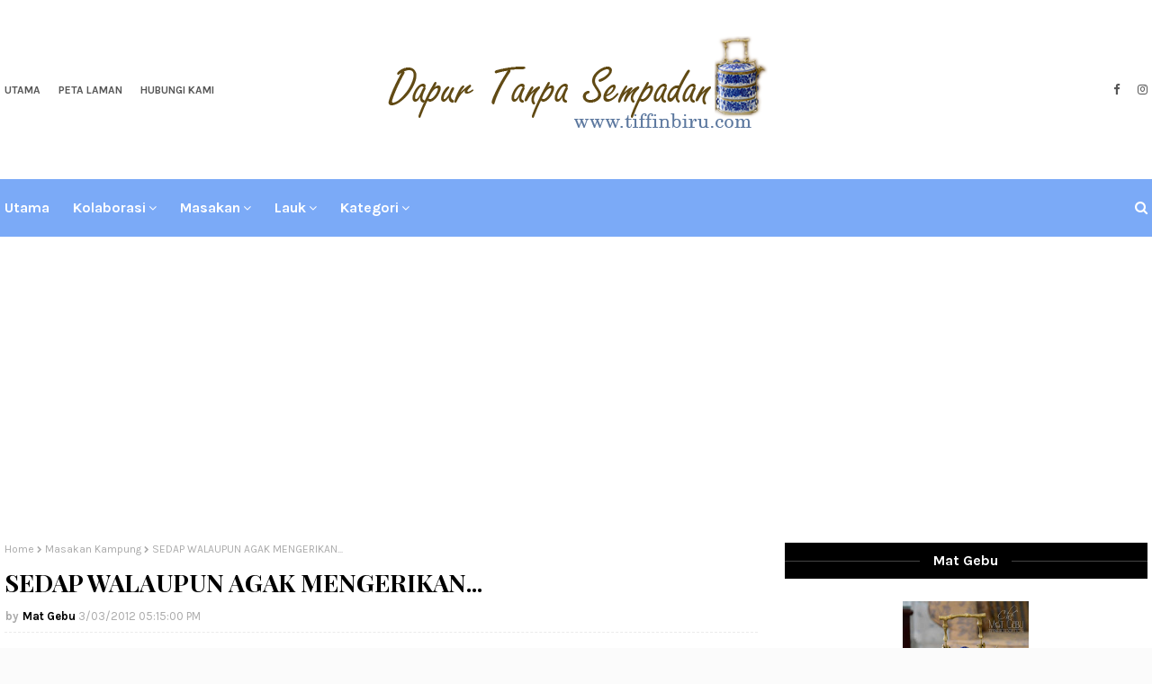

--- FILE ---
content_type: text/html; charset=UTF-8
request_url: https://www.tiffinbiru.com/b/stats?style=BLACK_TRANSPARENT&timeRange=ALL_TIME&token=APq4FmA2BJ9tjO-g9UBzh8aERbT72MRv4OmV1TSG2na84T9TUXTyR9NyU6kuQwcqwHgWM9Uvd9d4Zsd2N7arxL_bv05NndSNeg
body_size: 45
content:
{"total":125540745,"sparklineOptions":{"backgroundColor":{"fillOpacity":0.1,"fill":"#000000"},"series":[{"areaOpacity":0.3,"color":"#202020"}]},"sparklineData":[[0,64],[1,69],[2,60],[3,67],[4,59],[5,63],[6,68],[7,63],[8,57],[9,64],[10,64],[11,77],[12,64],[13,64],[14,72],[15,73],[16,66],[17,68],[18,80],[19,67],[20,67],[21,78],[22,97],[23,76],[24,71],[25,84],[26,77],[27,83],[28,100],[29,51]],"nextTickMs":22641}

--- FILE ---
content_type: text/html; charset=utf-8
request_url: https://www.google.com/recaptcha/api2/aframe
body_size: 264
content:
<!DOCTYPE HTML><html><head><meta http-equiv="content-type" content="text/html; charset=UTF-8"></head><body><script nonce="-JzKorihw1b06LNn-0Hvbg">/** Anti-fraud and anti-abuse applications only. See google.com/recaptcha */ try{var clients={'sodar':'https://pagead2.googlesyndication.com/pagead/sodar?'};window.addEventListener("message",function(a){try{if(a.source===window.parent){var b=JSON.parse(a.data);var c=clients[b['id']];if(c){var d=document.createElement('img');d.src=c+b['params']+'&rc='+(localStorage.getItem("rc::a")?sessionStorage.getItem("rc::b"):"");window.document.body.appendChild(d);sessionStorage.setItem("rc::e",parseInt(sessionStorage.getItem("rc::e")||0)+1);localStorage.setItem("rc::h",'1768905061808');}}}catch(b){}});window.parent.postMessage("_grecaptcha_ready", "*");}catch(b){}</script></body></html>

--- FILE ---
content_type: text/javascript; charset=UTF-8
request_url: https://www.tiffinbiru.com/feeds/posts/default/-/Gulai?alt=json-in-script&max-results=3&callback=jQuery112404664339774972204_1768905056939&_=1768905056940
body_size: 7068
content:
// API callback
jQuery112404664339774972204_1768905056939({"version":"1.0","encoding":"UTF-8","feed":{"xmlns":"http://www.w3.org/2005/Atom","xmlns$openSearch":"http://a9.com/-/spec/opensearchrss/1.0/","xmlns$blogger":"http://schemas.google.com/blogger/2008","xmlns$georss":"http://www.georss.org/georss","xmlns$gd":"http://schemas.google.com/g/2005","xmlns$thr":"http://purl.org/syndication/thread/1.0","id":{"$t":"tag:blogger.com,1999:blog-1414846620895436198"},"updated":{"$t":"2026-01-19T16:34:38.774+08:00"},"category":[{"term":"Resipi Warisan"},{"term":"Sayur - Sayuran"},{"term":"Ikan"},{"term":"Fusion"},{"term":"Masakan Kampung"},{"term":"Pasta Dan Mee"},{"term":"Kudapan"},{"term":"Ayam"},{"term":"Sambal"},{"term":"Memo"},{"term":"Kek"},{"term":"Gulai"},{"term":"Kuih - Muih"},{"term":"Nasi"},{"term":"Roti Dan Pizza"},{"term":"Nyonya Delicacies"},{"term":"Daging"},{"term":"Pencuci Mulut"},{"term":"info"},{"term":"Udang"},{"term":"Pastri"},{"term":"Biskut"},{"term":"Masakan Thai"},{"term":"Sotong"},{"term":"Telur"},{"term":"Info."},{"term":"Masakan Johor"},{"term":"Minuman"},{"term":"Siput dan Kerang"},{"term":"Kerabu"},{"term":"Muffin"},{"term":"Award"},{"term":"Ketam"},{"term":"Acar"},{"term":"Pengat Dan Bubur"},{"term":"Tag"},{"term":"Rojak"},{"term":"Kambing"},{"term":"Nostalgia ( not about \"food\")"},{"term":"iklan berbayar"},{"term":"Media"},{"term":"Nostalgia.."},{"term":"Urap"},{"term":"Masakan Cina"},{"term":"Masakan India"},{"term":"Masakan Indonesia"},{"term":"Hati"},{"term":"Buku Masakan"},{"term":"Tips"},{"term":"MyChef"},{"term":"Yeo's"},{"term":"Pantang 44 Hari."},{"term":"Gadgets"},{"term":"Jalen"},{"term":"Jem"},{"term":"Tandamata."},{"term":"Jeruk"},{"term":"Scones"},{"term":"Kupang"},{"term":"Serunding"},{"term":"daging rusa"},{"term":"F\u0026N"},{"term":"Itik"},{"term":"Masakan Eurasian"},{"term":"Resipi Brunei"},{"term":"corelle"},{"term":"Botani"},{"term":"Sos"},{"term":"Tok Mommy Kitchen"},{"term":"ephyra"},{"term":"mem"},{"term":"Berita...."},{"term":"Chutney"},{"term":"Halal Certificate"},{"term":"JAKM"},{"term":"Jadual berbuka\/imsak 2019"},{"term":"Kastard"},{"term":"Maggi Cukuprasa"},{"term":"Ramadan"},{"term":"Resipi Korea"},{"term":"Resipi Melayu Cham"},{"term":"Vlog"},{"term":"azymacare"},{"term":"fus"},{"term":"maa santai corner"},{"term":"masa"},{"term":"produk makanan"}],"title":{"type":"text","$t":"Dapur Tanpa Sempadan"},"subtitle":{"type":"html","$t":"Dunia masakan memang unik. Dari bahan - bahan asas boleh bertukar kepada ribuan jenis masakan yang berbeza rupa, gaya dan rasa..Itulah keajaibannya...Tiada sempadan untuk berkongsi ilmu mengenainya.... AMARAN KERAS!!!!\nDILARANG MELAKUKAN PENGAMBILAN SEBARANG MATERIAL TERUTAMA \"GAMBAR\" DARI BLOG INI TANPA IZIN DARI PEMILIK..HAKCIPTA TERPELIHARA."},"link":[{"rel":"http://schemas.google.com/g/2005#feed","type":"application/atom+xml","href":"https:\/\/www.tiffinbiru.com\/feeds\/posts\/default"},{"rel":"self","type":"application/atom+xml","href":"https:\/\/www.blogger.com\/feeds\/1414846620895436198\/posts\/default\/-\/Gulai?alt=json-in-script\u0026max-results=3"},{"rel":"alternate","type":"text/html","href":"https:\/\/www.tiffinbiru.com\/search\/label\/Gulai"},{"rel":"hub","href":"http://pubsubhubbub.appspot.com/"},{"rel":"next","type":"application/atom+xml","href":"https:\/\/www.blogger.com\/feeds\/1414846620895436198\/posts\/default\/-\/Gulai\/-\/Gulai?alt=json-in-script\u0026start-index=4\u0026max-results=3"}],"author":[{"name":{"$t":"Mat Gebu"},"uri":{"$t":"http:\/\/www.blogger.com\/profile\/03578325213928732734"},"email":{"$t":"noreply@blogger.com"},"gd$image":{"rel":"http://schemas.google.com/g/2005#thumbnail","width":"29","height":"32","src":"\/\/blogger.googleusercontent.com\/img\/b\/R29vZ2xl\/AVvXsEhhvvfL5yfbp7CbCFI8gokzau6Aeji1qRCzxjjvh58gt4rkbSNnKWynMJZjzqp4Yj870m4dDQfrXbBUG9REeyL0kN0_UawVYzt0lt31-7p6ddkUmjVlPygI6qp_06rczoE\/s220\/DSC_1544_picnik.jpg"}}],"generator":{"version":"7.00","uri":"http://www.blogger.com","$t":"Blogger"},"openSearch$totalResults":{"$t":"271"},"openSearch$startIndex":{"$t":"1"},"openSearch$itemsPerPage":{"$t":"3"},"entry":[{"id":{"$t":"tag:blogger.com,1999:blog-1414846620895436198.post-1091434124688553815"},"published":{"$t":"2023-03-07T11:30:00.065+08:00"},"updated":{"$t":"2023-03-07T11:30:00.261+08:00"},"category":[{"scheme":"http://www.blogger.com/atom/ns#","term":"Gulai"},{"scheme":"http://www.blogger.com/atom/ns#","term":"Resipi Warisan"},{"scheme":"http://www.blogger.com/atom/ns#","term":"Sayur - Sayuran"}],"title":{"type":"text","$t":"RESIPI PISANG MUDA MASAK LEMAK"},"content":{"type":"html","$t":"\u003Cp style=\"text-align: center;\"\u003E\u003C\/p\u003E\u003Cdiv class=\"separator\" style=\"clear: both; text-align: center;\"\u003E\u003Ca href=\"https:\/\/blogger.googleusercontent.com\/img\/b\/R29vZ2xl\/AVvXsEiJXv0BtAUWxt7y9K_aJZ5bL-molYisoWkT3kqa_Y0NpJDR5aZvxi47zhCNNfsIEJrLGC0q835fWnjnGGfecxT6ydBPUnaUIswTbEnzi70XR3JFPl6U4DhRi6TyYSzIn4L2d8YeCYCCKzTXCiR_0b6ZhxoGJPDaeeasp_QcZkEyRKFB65fryroE-bCIQw\/s2646\/agpck.JPG.jpg\" imageanchor=\"1\" style=\"margin-left: 1em; margin-right: 1em;\"\u003E\u003Cimg border=\"0\" data-original-height=\"2646\" data-original-width=\"2181\" height=\"609\" src=\"https:\/\/blogger.googleusercontent.com\/img\/b\/R29vZ2xl\/AVvXsEiJXv0BtAUWxt7y9K_aJZ5bL-molYisoWkT3kqa_Y0NpJDR5aZvxi47zhCNNfsIEJrLGC0q835fWnjnGGfecxT6ydBPUnaUIswTbEnzi70XR3JFPl6U4DhRi6TyYSzIn4L2d8YeCYCCKzTXCiR_0b6ZhxoGJPDaeeasp_QcZkEyRKFB65fryroE-bCIQw\/w502-h609\/agpck.JPG.jpg\" width=\"502\" \/\u003E\u003C\/a\u003E\u003C\/div\u003E\u003Cdiv style=\"text-align: justify;\"\u003EAssalammualaikum, salam semua. Sebenarnya pisang muda masak lemak ni che mat masak semalam dan tak plan pun nak dijadikan entri blog. Tetapi kat IG ada pulak yang mintak che mat kongsikan resipi dia. Maka hari ni, kami rajinkan diri kemaskini blog dengan resipi pisang muda masak lemak. Ada yang tanya che mat, pisang apa yang sesuai kalau nak masak lemak? Sejujurnya che mat ni bab2 pisang agak bengong juga, tak reti sangat nak bezakan, tapi yang che mat guna ni pisang lemak manis, tapi guna muda. Kuantiti dia tu terpulang lah, yang ni dalam satu sisir kecik kurang lebih ada 16 biji pisang muda. Dan untuk menambah kesedapan dia, kami masukkan cendawan kukur dan rencah dia guna tulang ikan masin kurau. Selain tu, nak guna ikan talang masin pun boleh, waimah ikan sepat masin atau ikan kembong masin pun ok, tapi perlu setiap ikan masin akan beri rasa yang berlainan pada masakan kita. Kalau takde ikan masin, kau humban masuk ikan bilis pun boleh, sedap jugak rasa dia. Cara memasak agak mudah dan kalau sapa2 rajin macam che mat (cewaaahhh...) bolehlah tumbuk bahan2 dia guna lesung batu, beza tau rasa masakan kita bila bahan masakan ditumbuk. Kalau\u0026nbsp; malas, blender aje lah, jadi juga... Ok, meh kita semak resipi dia kat bawah ni....JOmmmm!\u003C\/div\u003E\u003Cdiv style=\"text-align: justify;\"\u003E\u003Cbr \/\u003E\u003C\/div\u003E\u003Cdiv style=\"text-align: justify;\"\u003E\u003Cb\u003E\u003Ci\u003EBAHAN-BAHANNYA :-)\u003C\/i\u003E\u003C\/b\u003E\u003C\/div\u003E\u003Cdiv style=\"text-align: justify;\"\u003E1 sisir pisang lemak manis yang muda (anggaran 16 biji)\u003C\/div\u003E\u003Cdiv style=\"text-align: justify;\"\u003E2 cawan cendawan kukur segar, rendam, buang segala kotoran dan toskan\u003C\/div\u003E\u003Cdiv style=\"text-align: justify;\"\u003E3 - 4 ketul tulang ikan masin kurau, rendam semalaman\u0026nbsp;\u003C\/div\u003E\u003Cdiv style=\"text-align: justify;\"\u003E1 keping asam gelugor\u003C\/div\u003E\u003Cdiv style=\"text-align: justify;\"\u003E2 batang serai, diketuk\u003C\/div\u003E\u003Cdiv style=\"text-align: justify;\"\u003E1 kecil kotak (200 ml) santan Kara\u003C\/div\u003E\u003Cdiv style=\"text-align: justify;\"\u003E1 kiub ikan bilis Maggi\u003C\/div\u003E\u003Cdiv style=\"text-align: justify;\"\u003EGaram secukup rasa\u003C\/div\u003E\u003Cdiv style=\"text-align: justify;\"\u003EAir secukupnya\u003C\/div\u003E\u003Cdiv style=\"text-align: justify;\"\u003E\u003Cbr \/\u003E\u003C\/div\u003E\u003Cdiv style=\"text-align: justify;\"\u003E\u003Ci\u003E\u003Cb\u003EBAHAN-BAHAN TUMBUK HALUS :-)\u003C\/b\u003E\u003C\/i\u003E\u003C\/div\u003E\u003Cdiv style=\"text-align: justify;\"\u003E5 biji bawang merah kecil\u003C\/div\u003E\u003Cdiv style=\"text-align: justify;\"\u003E2 ulas bawang putih\u003C\/div\u003E\u003Cdiv style=\"text-align: justify;\"\u003E2 inci kunyit hidup\u003C\/div\u003E\u003Cdiv style=\"text-align: justify;\"\u003EBelacan sebesar hujung jari\u003C\/div\u003E\u003Cdiv style=\"text-align: justify;\"\u003E2 biji cili merah\u003C\/div\u003E\u003Cdiv style=\"text-align: justify;\"\u003E\u003Cbr \/\u003E\u003C\/div\u003E\u003Cdiv style=\"text-align: justify;\"\u003E\u003Cb\u003E\u003Ci\u003ECARA MEMBUATNYA :-)\u003C\/i\u003E\u003C\/b\u003E\u003C\/div\u003E\u003Cdiv style=\"text-align: justify;\"\u003E\u003Col\u003E\u003Cli\u003EPisang muda dicuci bersih, siat sedikit kulitnya dan masukkan ke dalam bekas berisi air, pisang tadi kerat serong setiap satu (boleh juga diketuk perlahan dengan belakang parang)dan masukkan ke dalam bekas sama dengan kulit pisang. Buat hingga selesai. Toskan air rendamannya dan masukkan pisang serta kulitnya ke dalam periuk.\u003C\/li\u003E\u003Cli\u003ECendawan kukur diperah sedikit dan tumbuk, tapi toksah tumbuk hingga hancur, tumbuk2 manja sahaja. Masukkan cendawan ke dalam periuk yang berisi pisang muda tadi. Tambah serai dan juga bahan2 tumbuk halus.\u003C\/li\u003E\u003Cli\u003ETuang air secukupnya (hingga pisang dan cendawan kukur tenggelam), kacau dan masak hingga mendidih. Bila pisang hampir empuk, boleh masukkan tulang ikan masin kurau, pastikan ditoskan dulu air rendamannya. Tambah asam gelugor dan kiub ikan bilis.\u0026nbsp;\u003C\/li\u003E\u003Cli\u003EMasukkan santan, jika kurang kuah boleh tambah sedikit lagi air. Kacau dan masak dengan api sederhana hingga mendidih, kacau setiasa untuk mengelakkan santan berkepala. Perasakan dengan garam secukupnya. Masak sekejap lagi dan rasa, jika ok boleh matikan api, Boleh hidangkan..\u003C\/li\u003E\u003C\/ol\u003E\u003Cdiv\u003E\u003Cb\u003E\u003Cspan style=\"color: red;\"\u003ECATATAN MAT GEBU :- \u003C\/span\u003E\u003C\/b\u003EMasakan ni lebih sedap setelah beberapa jam dimasak, dan lagi sedap bila dimakan keesokkan harinya.... Selamat mencuba!..\u003C\/div\u003E\u003C\/div\u003E\u003Cdiv style=\"text-align: justify;\"\u003E\u003Cbr \/\u003E\u003C\/div\u003E\u0026nbsp;\u003Cp\u003E\u003C\/p\u003E"},"link":[{"rel":"replies","type":"application/atom+xml","href":"https:\/\/www.tiffinbiru.com\/feeds\/1091434124688553815\/comments\/default","title":"Post Comments"},{"rel":"replies","type":"text/html","href":"https:\/\/www.tiffinbiru.com\/2023\/03\/resipi-pisang-muda-masak-lemak.html#comment-form","title":"0 Comments"},{"rel":"edit","type":"application/atom+xml","href":"https:\/\/www.blogger.com\/feeds\/1414846620895436198\/posts\/default\/1091434124688553815"},{"rel":"self","type":"application/atom+xml","href":"https:\/\/www.blogger.com\/feeds\/1414846620895436198\/posts\/default\/1091434124688553815"},{"rel":"alternate","type":"text/html","href":"https:\/\/www.tiffinbiru.com\/2023\/03\/resipi-pisang-muda-masak-lemak.html","title":"RESIPI PISANG MUDA MASAK LEMAK"}],"author":[{"name":{"$t":"Mat Gebu"},"uri":{"$t":"http:\/\/www.blogger.com\/profile\/03578325213928732734"},"email":{"$t":"noreply@blogger.com"},"gd$image":{"rel":"http://schemas.google.com/g/2005#thumbnail","width":"29","height":"32","src":"\/\/blogger.googleusercontent.com\/img\/b\/R29vZ2xl\/AVvXsEhhvvfL5yfbp7CbCFI8gokzau6Aeji1qRCzxjjvh58gt4rkbSNnKWynMJZjzqp4Yj870m4dDQfrXbBUG9REeyL0kN0_UawVYzt0lt31-7p6ddkUmjVlPygI6qp_06rczoE\/s220\/DSC_1544_picnik.jpg"}}],"media$thumbnail":{"xmlns$media":"http://search.yahoo.com/mrss/","url":"https:\/\/blogger.googleusercontent.com\/img\/b\/R29vZ2xl\/AVvXsEiJXv0BtAUWxt7y9K_aJZ5bL-molYisoWkT3kqa_Y0NpJDR5aZvxi47zhCNNfsIEJrLGC0q835fWnjnGGfecxT6ydBPUnaUIswTbEnzi70XR3JFPl6U4DhRi6TyYSzIn4L2d8YeCYCCKzTXCiR_0b6ZhxoGJPDaeeasp_QcZkEyRKFB65fryroE-bCIQw\/s72-w502-h609-c\/agpck.JPG.jpg","height":"72","width":"72"},"thr$total":{"$t":"0"}},{"id":{"$t":"tag:blogger.com,1999:blog-1414846620895436198.post-3125275014068356040"},"published":{"$t":"2021-12-31T12:19:00.001+08:00"},"updated":{"$t":"2021-12-31T12:19:24.351+08:00"},"category":[{"scheme":"http://www.blogger.com/atom/ns#","term":"Gulai"},{"scheme":"http://www.blogger.com/atom/ns#","term":"Udang"}],"title":{"type":"text","$t":"RESIPI KARI KERISIK UDANG SAMA NENAS"},"content":{"type":"html","$t":"\u003Cp style=\"text-align: center;\"\u003E\u003C\/p\u003E\u003Cdiv class=\"separator\" style=\"clear: both; text-align: center;\"\u003E\u003Ca href=\"https:\/\/blogger.googleusercontent.com\/img\/a\/AVvXsEhcjcz9LC92m1X7ZlbMTC9Rev7vF6ywKPf3mTmulsag7aaU1afptbY6GFStvdRnNgitlD3C9KbK7Vec2yqJS7Y9lEP1yAhmgsvxGZAF8OX6imYfyeSsWfBxRY9zRVwDCfFscwt4Ds3koF5f7rqNfeiKJrv7y4R7g9P8kH9miATWCGK_KaY8-TeeP9Tpfg=s1966\" imageanchor=\"1\" style=\"margin-left: 1em; margin-right: 1em;\"\u003E\u003Cimg border=\"0\" data-original-height=\"1680\" data-original-width=\"1966\" height=\"546\" src=\"https:\/\/blogger.googleusercontent.com\/img\/a\/AVvXsEhcjcz9LC92m1X7ZlbMTC9Rev7vF6ywKPf3mTmulsag7aaU1afptbY6GFStvdRnNgitlD3C9KbK7Vec2yqJS7Y9lEP1yAhmgsvxGZAF8OX6imYfyeSsWfBxRY9zRVwDCfFscwt4Ds3koF5f7rqNfeiKJrv7y4R7g9P8kH9miATWCGK_KaY8-TeeP9Tpfg=w640-h546\" width=\"640\" \/\u003E\u003C\/a\u003E\u003C\/div\u003E\u003Cdiv class=\"separator\" style=\"clear: both; text-align: justify;\"\u003EAssalammualaikum, salam semua. Hari ni kita berada di hari terakhir untuk tahun 2021. Sebagai penutup tirai 2021, che mat kongsikan resipi kari udang kerisik sama nenas. Perancangan awalnya nak masak lemak udang dengan nenas, tapi che mat kasi tau mak, kita ubahlah, masak kari pulak, boring dah asyik masak lemak ajer. Alhamdulillah, mak che mat\u0026nbsp; setuju. Dan yang seronoknya, kari udang hari ni amat lah sedap dan kena dengan selera kami semua. Selain udang, boleh juga gantikan dengan ketam. Che mat guna udang galah saiz besar yang ada sepit biru tu. Guna udang biasa pun boleh, tapi kalau ada budget, beli lah udang saiz besar, baru nampak cantik, melingkar ajer dalam mangkuk bila kita cedok hidang kan meja makan. Resipi kari udang ini agak beza sikit dari yang selalu, sebab che mat guna santan kotak, jadi kita masukkan santan awal dan masak sampai naik minyak, seakan2 memasak rendang. Kendian baru tuang air panas sebagai kuah dia, dengan cara ini, kari udang akan jadi cantik dan terbit minyak. Walaupun ada cara lain, tapi bagi yang kurang pandai macam che mat, kau buat cara ini, insha Allah kari udang jadi cantik dan elok ajer minyak dia terbit. Hujan2 ni memang ngam makan kari udang dengan nasi panas, ada pulak sambal belacan, hmmm, mintak ampon sedap dia! Jomm lah cuba masak, resipi boleh semak kat bawah ni..\u003C\/div\u003E\u003Cdiv class=\"separator\" style=\"clear: both; text-align: justify;\"\u003E\u003Cbr \/\u003E\u003C\/div\u003E\u003Cdiv class=\"separator\" style=\"clear: both; text-align: justify;\"\u003E\u003Cb\u003E\u003Ci\u003EBAHAN-BAHANNYA :-)\u003C\/i\u003E\u003C\/b\u003E\u003C\/div\u003E\u003Cdiv class=\"separator\" style=\"clear: both; text-align: justify;\"\u003E6 ekor udang galah saiz besar, sepit biru\u003C\/div\u003E\u003Cdiv class=\"separator\" style=\"clear: both; text-align: justify;\"\u003E1\/2 biji nenas madu, di potong besar2\u003C\/div\u003E\u003Cdiv class=\"separator\" style=\"clear: both; text-align: justify;\"\u003E100 ml santan Kara\u003C\/div\u003E\u003Cdiv class=\"separator\" style=\"clear: both; text-align: justify;\"\u003E1\/2 camca besar pes asam jawa Adabi\u003C\/div\u003E\u003Cdiv class=\"separator\" style=\"clear: both; text-align: justify;\"\u003E1 kiub pati ikan bilis Maggi\u003C\/div\u003E\u003Cdiv class=\"separator\" style=\"clear: both; text-align: justify;\"\u003E1 camca besar cili kisar\u003C\/div\u003E\u003Cdiv class=\"separator\" style=\"clear: both; text-align: justify;\"\u003E2 camca besar penuh rempah kari ikan Babas\u003C\/div\u003E\u003Cdiv class=\"separator\" style=\"clear: both; text-align: justify;\"\u003E1 camca besar sos cili Maggi\u003C\/div\u003E\u003Cdiv class=\"separator\" style=\"clear: both; text-align: justify;\"\u003E1 biji cili merah, dibelah 2\u003C\/div\u003E\u003Cdiv class=\"separator\" style=\"clear: both; text-align: justify;\"\u003E1 biji cili hijau, dibeleh 2\u003C\/div\u003E\u003Cdiv class=\"separator\" style=\"clear: both; text-align: justify;\"\u003E1 pokok daun ketumbar, hiris kasar\u003C\/div\u003E\u003Cdiv class=\"separator\" style=\"clear: both; text-align: justify;\"\u003E3\/4 camca besar minyak sapi\u003C\/div\u003E\u003Cdiv class=\"separator\" style=\"clear: both; text-align: justify;\"\u003EGaram secukup rasa\u003C\/div\u003E\u003Cdiv class=\"separator\" style=\"clear: both; text-align: justify;\"\u003EAir panas secukupnya\u003C\/div\u003E\u003Cdiv class=\"separator\" style=\"clear: both; text-align: justify;\"\u003E\u003Cbr \/\u003E\u003C\/div\u003E\u003Cdiv class=\"separator\" style=\"clear: both; text-align: justify;\"\u003EBAHAN-BAHAN KISAR HALUS:-)\u003C\/div\u003E\u003Cdiv class=\"separator\" style=\"clear: both; text-align: justify;\"\u003E7 biji bawang merah kecil\u003C\/div\u003E\u003Cdiv class=\"separator\" style=\"clear: both; text-align: justify;\"\u003E2 ulas bawang putih\u003C\/div\u003E\u003Cdiv class=\"separator\" style=\"clear: both; text-align: justify;\"\u003E1\/2 inci halia\u003C\/div\u003E\u003Cdiv class=\"separator\" style=\"clear: both; text-align: justify;\"\u003E1 inci kunyit hidup\u003C\/div\u003E\u003Cdiv class=\"separator\" style=\"clear: both; text-align: justify;\"\u003E1\/2 inci belacan\u003C\/div\u003E\u003Cdiv class=\"separator\" style=\"clear: both; text-align: justify;\"\u003E\u003Cbr \/\u003E\u003C\/div\u003E\u003Cdiv class=\"separator\" style=\"clear: both; text-align: justify;\"\u003E\u003Cb\u003E\u003Ci\u003EBAHAN-BAHAN TUMIS :-)\u003C\/i\u003E\u003C\/b\u003E\u003C\/div\u003E\u003Cdiv class=\"separator\" style=\"clear: both; text-align: justify;\"\u003E1 batang kayu manis\u003C\/div\u003E\u003Cdiv class=\"separator\" style=\"clear: both; text-align: justify;\"\u003E1 kuntum bunga lawang\u003C\/div\u003E\u003Cdiv class=\"separator\" style=\"clear: both; text-align: justify;\"\u003E5 biji bawang merah, hiris\u003C\/div\u003E\u003Cdiv class=\"separator\" style=\"clear: both; text-align: justify;\"\u003E1 ulas bawang putih, hiris\u003C\/div\u003E\u003Cdiv class=\"separator\" style=\"clear: both; text-align: justify;\"\u003E3 tangkai daun kari\u003C\/div\u003E\u003Cdiv class=\"separator\" style=\"clear: both; text-align: justify;\"\u003E\u003Cbr \/\u003E\u003C\/div\u003E\u003Cdiv class=\"separator\" style=\"clear: both; text-align: justify;\"\u003E\u003Cb\u003E\u003Ci\u003ECARA MEMBUATNYA :-)\u003C\/i\u003E\u003C\/b\u003E\u003C\/div\u003E\u003Cdiv class=\"separator\" style=\"clear: both; text-align: justify;\"\u003E\u003Col\u003E\u003Cli\u003EUdang galah digunting bahagian muncung tajamnya dan juga kaki2 kecil. Buang juga kotoran di bahagian kepala udang. Sepit udang, jika saiznya besar, boleh diambil dan pastikan diketuk sedikit. Cuci bersih dan toskan. Ketepikan.\u003C\/li\u003E\u003Cli\u003EPanaskan 1\/3 cawan minyak masak ke dalam periuk bersama minyak sapi dan biarkan panas. Masukkan bahan2 tumis dan masak hingga bawang layu dan wangi. Tambah cili kisar, kacau rata dan masak hingga cili garing. Masukkan bahan2 kisar, kacau dan biar hingga garing dan naik minyak.\u003C\/li\u003E\u003Cli\u003ETambah rempah kari dan sos cili, kacau rata dan masak hingga rempah garing, tambah sedikit air dan masak lagi hingga naik minyak. Masukkan pes asam jawa, kacau dan tuang santan. Biarkan mendidih dengan api kecil, kacau sentiasa hingga pekat dan santan pecah minyak.\u003C\/li\u003E\u003Cli\u003EMasukkan nenas, gaul rata dan tuang air panas secukupnya, anggaran nenas tenggelam. Bila mendidih, masukkan kerisik dan kiub ikan bilis. Boleh masukkann udang galah dan sepitnya (jika ada). Kacau perlahan dan masak hingga udang bertukar warna.\u003C\/li\u003E\u003Cli\u003EPerasakan dengan garam secukup rasa, masukkan cili hijau dan cili merah. Masak hingga terbit minyak, gunakan api sederhana dan kacau sekali sekala. Akhir sekali masukkan hirisan daun ketumbar, kacau perlahan dan rasa, jika ok boleh matikan api. Hidangkan kari udang dengan nasi panas, sambal belacan dan ulam-ulaman. Selamat mencuba!\u003C\/li\u003E\u003C\/ol\u003E\u003C\/div\u003E\u003Cp\u003E\u003C\/p\u003E"},"link":[{"rel":"replies","type":"application/atom+xml","href":"https:\/\/www.tiffinbiru.com\/feeds\/3125275014068356040\/comments\/default","title":"Post Comments"},{"rel":"replies","type":"text/html","href":"https:\/\/www.tiffinbiru.com\/2021\/12\/resipi-kari-kerisik-udang-sama-nenas.html#comment-form","title":"2 Comments"},{"rel":"edit","type":"application/atom+xml","href":"https:\/\/www.blogger.com\/feeds\/1414846620895436198\/posts\/default\/3125275014068356040"},{"rel":"self","type":"application/atom+xml","href":"https:\/\/www.blogger.com\/feeds\/1414846620895436198\/posts\/default\/3125275014068356040"},{"rel":"alternate","type":"text/html","href":"https:\/\/www.tiffinbiru.com\/2021\/12\/resipi-kari-kerisik-udang-sama-nenas.html","title":"RESIPI KARI KERISIK UDANG SAMA NENAS"}],"author":[{"name":{"$t":"Mat Gebu"},"uri":{"$t":"http:\/\/www.blogger.com\/profile\/03578325213928732734"},"email":{"$t":"noreply@blogger.com"},"gd$image":{"rel":"http://schemas.google.com/g/2005#thumbnail","width":"29","height":"32","src":"\/\/blogger.googleusercontent.com\/img\/b\/R29vZ2xl\/AVvXsEhhvvfL5yfbp7CbCFI8gokzau6Aeji1qRCzxjjvh58gt4rkbSNnKWynMJZjzqp4Yj870m4dDQfrXbBUG9REeyL0kN0_UawVYzt0lt31-7p6ddkUmjVlPygI6qp_06rczoE\/s220\/DSC_1544_picnik.jpg"}}],"media$thumbnail":{"xmlns$media":"http://search.yahoo.com/mrss/","url":"https:\/\/blogger.googleusercontent.com\/img\/a\/AVvXsEhcjcz9LC92m1X7ZlbMTC9Rev7vF6ywKPf3mTmulsag7aaU1afptbY6GFStvdRnNgitlD3C9KbK7Vec2yqJS7Y9lEP1yAhmgsvxGZAF8OX6imYfyeSsWfBxRY9zRVwDCfFscwt4Ds3koF5f7rqNfeiKJrv7y4R7g9P8kH9miATWCGK_KaY8-TeeP9Tpfg=s72-w640-h546-c","height":"72","width":"72"},"thr$total":{"$t":"2"}},{"id":{"$t":"tag:blogger.com,1999:blog-1414846620895436198.post-4169961188979490689"},"published":{"$t":"2021-02-24T10:55:00.002+08:00"},"updated":{"$t":"2021-04-16T06:43:46.539+08:00"},"category":[{"scheme":"http://www.blogger.com/atom/ns#","term":"Ayam"},{"scheme":"http://www.blogger.com/atom/ns#","term":"Gulai"}],"title":{"type":"text","$t":"RESIPI GULAI SIAM AYAM, YATIEKITCHEN"},"content":{"type":"html","$t":"\u003Cp style=\"text-align: center;\"\u003E\u003C\/p\u003E\u003Cdiv class=\"separator\" style=\"clear: both; text-align: center;\"\u003E\u003Ca href=\"https:\/\/blogger.googleusercontent.com\/img\/b\/R29vZ2xl\/AVvXsEjuV6U16r2P9-nOkGxeU2jWFmU9ZXLx55a0pMwL3K52nFvjeo0L3Tp1_W9lPIdGTYIzb_tgPnSDc0aI8o3hENeBbPV_kFdzakcaVOs5ZZy9yudCg_WTqi9YGyFlvYgJxUTxTLs22O1kWDE\/s630\/resepi+gulai+siam+ayam+yatiekitchen.jpg\" imageanchor=\"1\" style=\"margin-left: 1em; margin-right: 1em;\"\u003E\u003Cimg alt=\"RESIPI GULAI SIAM AYAM, YATIEKITCHEN\" border=\"0\" data-original-height=\"630\" data-original-width=\"500\" src=\"https:\/\/blogger.googleusercontent.com\/img\/b\/R29vZ2xl\/AVvXsEjuV6U16r2P9-nOkGxeU2jWFmU9ZXLx55a0pMwL3K52nFvjeo0L3Tp1_W9lPIdGTYIzb_tgPnSDc0aI8o3hENeBbPV_kFdzakcaVOs5ZZy9yudCg_WTqi9YGyFlvYgJxUTxTLs22O1kWDE\/s16000\/resepi+gulai+siam+ayam+yatiekitchen.jpg\" title=\"RESIPI GULAI SIAM AYAM, YATIEKITCHEN\" \/\u003E\u003C\/a\u003E\u003C\/div\u003E\u003Cdiv class=\"separator\" style=\"clear: both; text-align: center;\"\u003E\u003Cbr \/\u003E\u003C\/div\u003E\u003Cdiv class=\"separator\" style=\"clear: both; text-align: justify;\"\u003EAssalammualaikum, salam semua. Hari ni che mat masak satu resipi dari salah satu buku masakan Yatiekitchen. Kat FB pun che mat perasan ada beberapa orang dah cuba, Maria Tunku Sabri yang jalan2 cari makan tu pun dah cuba, tu belum Tunku Zahra Mahmod yang dok Brunei tu pun dahh cuba jugak! Ehh, tak boleh jadi ni, nak juga cuba dan tau kesedapannya. Maka hari ni kita masak dah gulai siam ayam. Kalau tak silap che mat, resipi gulai siam ayam ni dari mak mertua beliau. Tapikan, tak rugi lah kalau kita cuba dari mereka yang pakar memasak ni, kiranya berbaloi lah. Macam gulai ni, mula2 che mat nak buat 1\/2 ekor ayam saja, tapi sebab guna ayam kampung dara, besar mana sangat lah, jadi ku humbankan semua masuk dalam periuk, habis cerita. Dan hasilnya, serius ayam gulai siam ni sedaaaapp sangat (tapi tu pada tekak che mat lah, tak tau tekak orang lain). Kaler dia pun elok cantik. Resipi memang che mat tak derhaka langsung, cuma ada lebihkan cili padi ajer. Yea wak, resipi ni guna 3 jenis cili, cili kisar, cili merah atau cili hidup dan cili padi. Tapi toksah risau, tak tahan pedas, bijak2 lah kurangkan. Apa ada hal, kan kita buat dia. Buku masakan tu pun bukan paksa kita ukut 100%, betul tak.\u003C\/div\u003E\u003Cdiv class=\"separator\" style=\"clear: both; text-align: justify;\"\u003E\u003Cbr \/\u003E\u003C\/div\u003E\u003Cdiv class=\"separator\" style=\"clear: both; text-align: center;\"\u003E\u003Ca href=\"https:\/\/blogger.googleusercontent.com\/img\/b\/R29vZ2xl\/AVvXsEiuCFmMRQGovlFrgr-qz_9f8o3RMuziLidq_IAZdi9Kd8Kw_9eVslKC1P7tQyrvFubhrGq5A5x63yeRFCjSeTLLYOz-F9Pb9Agi1wXoGQT4191uEblkTZrsp_3uAREOxC0LPXGZrnwFKz-v\/s1641\/aykc1.JPG.jpg\" style=\"margin-left: 1em; margin-right: 1em;\"\u003E\u003Cimg border=\"0\" data-original-height=\"1641\" data-original-width=\"1493\" height=\"400\" src=\"https:\/\/blogger.googleusercontent.com\/img\/b\/R29vZ2xl\/AVvXsEiuCFmMRQGovlFrgr-qz_9f8o3RMuziLidq_IAZdi9Kd8Kw_9eVslKC1P7tQyrvFubhrGq5A5x63yeRFCjSeTLLYOz-F9Pb9Agi1wXoGQT4191uEblkTZrsp_3uAREOxC0LPXGZrnwFKz-v\/w364-h400\/aykc1.JPG.jpg\" width=\"364\" \/\u003E\u003C\/a\u003E\u003C\/div\u003E\u003Cdiv class=\"separator\" style=\"clear: both; text-align: justify;\"\u003E\u003Cbr \/\u003E\u003C\/div\u003E\u003Cdiv class=\"separator\" style=\"clear: both; text-align: justify;\"\u003EBagi yang tak kenal Yatikitchen (mustahil lah kalau korang kaki masak, tak kenal Yatie, dia ni femes wehh kat IG, \u003Ca href=\"https:\/\/www.instagram.com\/yatiekitchen\/\" target=\"_blank\"\u003E\u003Cb\u003E\u003Ci\u003Edi sini\u003C\/i\u003E\u003C\/b\u003E\u003C\/a\u003E, selain ada beberapa buah buku masakan, dia juga Duta Adabi. Adabi melazatkan, adabi menyelerakan, alahh iklan yang bukak2 tingkap tu, mesti ingatkan?). Ada beberapa resipi dia yang che mat pernah cuba dulu, tu jam, dia takde buku masakan lagi. Tapi buku2 tu semua laku keras, takde stok dah. Tapi takpe, resipi gulai siam ayam ni, che mat dah minta izin dari Yatie, untuk dikongsikan kat blog tiffinbiru. Terima kasih Yatie. Jommm semak resipi..\u003C\/div\u003E\u003Cdiv class=\"separator\" style=\"clear: both; text-align: justify;\"\u003E\u003Cbr \/\u003E\u003C\/div\u003E\u003Cdiv class=\"separator\" style=\"clear: both; text-align: justify;\"\u003E\u003Cb\u003E\u003Ci\u003EBAHAN-BAHANNYA :-)\u003C\/i\u003E\u003C\/b\u003E\u003C\/div\u003E\u003Cdiv class=\"separator\" style=\"clear: both; text-align: justify;\"\u003E1 ekor ayam, potong ikut suka, tapi biarlah pada saiz sederhana, cuci dan toskan\u003C\/div\u003E\u003Cdiv class=\"separator\" style=\"clear: both; text-align: justify;\"\u003E5 - 6 helai daun limau purut\u003C\/div\u003E\u003Cdiv class=\"separator\" style=\"clear: both; text-align: justify;\"\u003E1 batang serai, diketuk\u003C\/div\u003E\u003Cdiv class=\"separator\" style=\"clear: both; text-align: justify;\"\u003E1 keping asam gelugor\u003C\/div\u003E\u003Cdiv class=\"separator\" style=\"clear: both; text-align: justify;\"\u003E500 ml santan sederhana pekat\u003C\/div\u003E\u003Cdiv class=\"separator\" style=\"clear: both; text-align: justify;\"\u003E4 - 5 camca besar cili kisar (che mat guna 3 camca besar)\u003C\/div\u003E\u003Cdiv class=\"separator\" style=\"clear: both; text-align: justify;\"\u003EGaram secukup rasa\u003C\/div\u003E\u003Cdiv class=\"separator\" style=\"clear: both; text-align: justify;\"\u003E1 camca besar gula melaka\u003C\/div\u003E\u003Cdiv class=\"separator\" style=\"clear: both; text-align: justify;\"\u003EAir secukupnya (anggaran 1 - 2 cawan)\u003C\/div\u003E\u003Cdiv class=\"separator\" style=\"clear: both; text-align: justify;\"\u003E\u003Cbr \/\u003E\u003C\/div\u003E\u003Cdiv class=\"separator\" style=\"clear: both; text-align: justify;\"\u003E\u003Cb\u003E\u003Ci\u003EBAHAN-BAHAN KISAR HALUS :-)\u003C\/i\u003E\u003C\/b\u003E\u003C\/div\u003E\u003Cdiv class=\"separator\" style=\"clear: both; text-align: justify;\"\u003E1 biji bawang besar\u003C\/div\u003E\u003Cdiv class=\"separator\" style=\"clear: both; text-align: justify;\"\u003E5 ulas bawang putih\u003C\/div\u003E\u003Cdiv class=\"separator\" style=\"clear: both; text-align: justify;\"\u003E1 batang serai, hiris\u003C\/div\u003E\u003Cdiv class=\"separator\" style=\"clear: both; text-align: justify;\"\u003E1 inci lengkuas\u003C\/div\u003E\u003Cdiv class=\"separator\" style=\"clear: both; text-align: justify;\"\u003E1 inci halia\u003C\/div\u003E\u003Cdiv class=\"separator\" style=\"clear: both; text-align: justify;\"\u003E4 batang cili merah\u003C\/div\u003E\u003Cdiv class=\"separator\" style=\"clear: both; text-align: justify;\"\u003E10 biji cili padi hijau\u003C\/div\u003E\u003Cdiv class=\"separator\" style=\"clear: both; text-align: justify;\"\u003E1 inci kunyit hidup (che mat guna 1 1\/2 inci)\u003C\/div\u003E\u003Cdiv class=\"separator\" style=\"clear: both; text-align: justify;\"\u003ESecubit belacan\u003C\/div\u003E\u003Cdiv class=\"separator\" style=\"clear: both; text-align: justify;\"\u003E\u003Cbr \/\u003E\u003C\/div\u003E\u003Cdiv class=\"separator\" style=\"clear: both; text-align: justify;\"\u003E\u003Cb\u003E\u003Ci\u003ECARA MEMBUATNYA :-)\u003C\/i\u003E\u003C\/b\u003E\u003C\/div\u003E\u003Cdiv class=\"separator\" style=\"clear: both; text-align: justify;\"\u003E\u003Col\u003E\u003Cli\u003EPanaskan minyak dalam periuk, anggaran 1\/4 cawan. Tumis bahan2 kisar halus hingga harum , masukkan cili kisar, asam gelugor dan serai, masak hingga cili garing dan naik minyak. Kacau sentiasa dan gula api kecil. Masukkan ayam, gaul rata dan masak hingga ayam kecut dan berubah warna.\u003C\/li\u003E\u003Cli\u003ETambah air secukupnya, anggaran 1 1\/2 cawan dan gula melaka. Biarkan mendidih dan masukkan santan. Kacau perlahan dan kecilkan api. Renih hingga ayam masak, kacau sentiasa untuk mengelakkan santan berkepala.\u003C\/li\u003E\u003Cli\u003EAkhir sekali, masukkan daun limau purut dan perasakan dengan garam secukupnya. Masak sekejap lagi, rasa dan jika ok boleh matikan api. Hidangkan gulai siam ayam dengan nasi putih dan lauk2 lain. Selamat mencuba!\u003C\/li\u003E\u003C\/ol\u003E\u003C\/div\u003E\u003Cp\u003E\u003C\/p\u003E"},"link":[{"rel":"replies","type":"application/atom+xml","href":"https:\/\/www.tiffinbiru.com\/feeds\/4169961188979490689\/comments\/default","title":"Post Comments"},{"rel":"replies","type":"text/html","href":"https:\/\/www.tiffinbiru.com\/2021\/02\/resipi-gulai-siam-ayam-yatiekitchen.html#comment-form","title":"2 Comments"},{"rel":"edit","type":"application/atom+xml","href":"https:\/\/www.blogger.com\/feeds\/1414846620895436198\/posts\/default\/4169961188979490689"},{"rel":"self","type":"application/atom+xml","href":"https:\/\/www.blogger.com\/feeds\/1414846620895436198\/posts\/default\/4169961188979490689"},{"rel":"alternate","type":"text/html","href":"https:\/\/www.tiffinbiru.com\/2021\/02\/resipi-gulai-siam-ayam-yatiekitchen.html","title":"RESIPI GULAI SIAM AYAM, YATIEKITCHEN"}],"author":[{"name":{"$t":"Mat Gebu"},"uri":{"$t":"http:\/\/www.blogger.com\/profile\/03578325213928732734"},"email":{"$t":"noreply@blogger.com"},"gd$image":{"rel":"http://schemas.google.com/g/2005#thumbnail","width":"29","height":"32","src":"\/\/blogger.googleusercontent.com\/img\/b\/R29vZ2xl\/AVvXsEhhvvfL5yfbp7CbCFI8gokzau6Aeji1qRCzxjjvh58gt4rkbSNnKWynMJZjzqp4Yj870m4dDQfrXbBUG9REeyL0kN0_UawVYzt0lt31-7p6ddkUmjVlPygI6qp_06rczoE\/s220\/DSC_1544_picnik.jpg"}}],"media$thumbnail":{"xmlns$media":"http://search.yahoo.com/mrss/","url":"https:\/\/blogger.googleusercontent.com\/img\/b\/R29vZ2xl\/AVvXsEjuV6U16r2P9-nOkGxeU2jWFmU9ZXLx55a0pMwL3K52nFvjeo0L3Tp1_W9lPIdGTYIzb_tgPnSDc0aI8o3hENeBbPV_kFdzakcaVOs5ZZy9yudCg_WTqi9YGyFlvYgJxUTxTLs22O1kWDE\/s72-c\/resepi+gulai+siam+ayam+yatiekitchen.jpg","height":"72","width":"72"},"thr$total":{"$t":"2"}}]}});